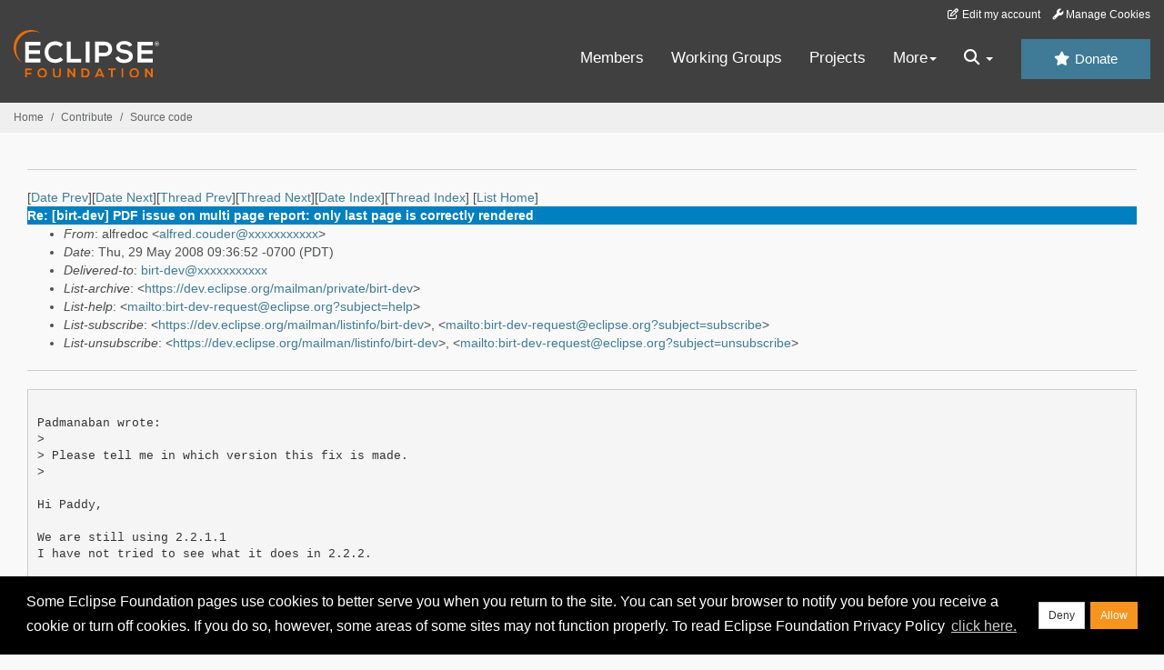

--- FILE ---
content_type: image/svg+xml
request_url: https://www.eclipse.org/eclipse.org-common/themes/solstice/public/images/logo/eclipse-foundation-white-orange.svg
body_size: 1097
content:
<?xml version="1.0" encoding="UTF-8"?>
<svg id="Layer_1" xmlns="http://www.w3.org/2000/svg" version="1.1" viewBox="0 0 281.5 90.7">
  <!-- Generator: Adobe Illustrator 29.2.1, SVG Export Plug-In . SVG Version: 2.1.0 Build 116)  -->
  <defs>
    <style>
      .st0 {
        fill: #f06c02;
      }

      .st1 {
        fill: #fff;
      }
    </style>
  </defs>
  <path class="st0" d="M265.7,84l-8.7-11h-2.7v17.7h3.3v-12l9.3,12h2.1v-17.7h-3.3v11ZM233.3,75.7c4.2,0,5.8,3.3,5.8,6.3s-1.6,6-5.8,6-5.7-3.1-5.8-6,1.7-6.3,5.8-6.3ZM233.3,72.7c-6.1,0-9.1,4.7-9.1,9.3s2.9,9.1,9.1,9.1,9-4.6,9.1-9.2-3-9.3-9.1-9.3ZM212.1,90.7v-17.7h-3.3v17.7h3.3ZM188.5,90.7h3.3v-14.7h5.6v-3h-14.6v3h5.6v14.7ZM169.6,84.2h-6.6l3.3-7.6,3.3,7.6ZM172.4,90.7h3.6l-7.9-17.7h-3.6l-8,17.7h3.6l1.5-3.3h9.3l1.5,3.3ZM134.4,76.1h3.6c3.9,0,5.5,2.8,5.5,5.5,0,2.8-1.5,5.8-5.5,5.8h-3.6v-11.4ZM138.1,73h-6.9v17.7h6.9c6.2,0,8.9-4.5,8.9-9s-2.8-8.7-8.9-8.7h0ZM115.7,84l-8.7-11h-2.7v17.7h3.3v-12l9.3,12h2.1v-17.7h-3.3v11ZM88.2,73v10.2c0,3-1.6,4.9-4.3,4.9s-4.6-1.7-4.6-4.9v-10.1h-3.3v10.1c0,5.3,3.6,7.9,7.9,7.9s7.7-2.7,7.7-7.9v-10.1h-3.3ZM55.2,75.7c4.2,0,5.8,3.3,5.8,6.3,0,3-1.6,6-5.8,6s-5.7-3.1-5.8-6,1.7-6.3,5.8-6.3h0ZM55.2,72.7c-6.1,0-9.1,4.7-9.1,9.3s2.9,9.1,9.1,9.1,9-4.6,9.1-9.2-3-9.3-9.1-9.3h0ZM25.5,90.7v-6.5h8.9v-3.1h-8.9v-4.8h9.4v-3.2h-12.7v17.6h3.3Z"/>
  <path class="st1" d="M269.4,54.4h-22.2v-8.9h21.4v-6.9h-21.4v-9.1h22.2v-7.2h-29.6v39.5h29.6v-7.3ZM229.4,28.8c-3-6.1-9.4-7.8-15.5-7.8s-15.3,3.4-15.3,11.5,7.4,11,15.5,12c5.2.6,9.1,2.1,9.1,5.8s-4.4,5.9-9.1,5.9-9.4-1.9-11.1-6.3l-6.2,3.2c2.9,7.2,9.1,9.7,17.2,9.7s16.6-3.8,16.6-12.6-7.7-11.6-15.9-12.6c-4.7-.6-8.8-1.5-8.8-5s2.6-5.2,8.2-5.2,8,2.2,9.4,4.4l5.9-3ZM176,22.2c-6.2,0-12.4,0-18.6,0v39.5h7.4v-11.6h11.2c19.4,0,19.3-27.9,0-27.9h0ZM164.9,29.3h11.2c9.5,0,9.5,14,0,14h-11.2v-14ZM146.9,61.8V22.2h-7.4v39.5h7.4ZM102.9,22.2v39.5h27.8v-6.9h-20.3V22.2h-7.5ZM90.7,51.7c-2.7,2.5-6.2,4-9.9,4-9.8,0-13.5-6.8-13.6-13.4s4.1-13.7,13.6-13.7c3.5,0,7,1.3,9.5,3.7l5-4.8c-3.8-3.9-9.1-6-14.5-6-14.3,0-21,10.5-20.9,20.8,0,10.3,6.3,20.3,20.9,20.3,5.6.1,11-2,15-5.9l-5.1-5.1ZM51.7,54.4h-22.2v-8.9h21.4v-6.9h-21.4v-9.1h22.2v-7.2h-29.5v39.5h29.6v-7.3Z"/>
  <path class="st0" d="M9.8,18.2C18.8,4.1,37-.8,52.1,5.9l-1-.7C35.6-4.6,15.1-.2,5.3,15.3-4.6,30.7-.2,51.2,15.3,61.1l1.1.6C3.8,50.8.8,32.3,9.8,18.2Z"/>
  <path class="st1" d="M272.2,26.1h0c0-2.5,2.1-4.6,4.6-4.6s4.6,2.1,4.6,4.6h0c0,2.5-2.1,4.6-4.6,4.6s-4.6-2.1-4.6-4.6ZM280.8,26.1h0c0-2.2-1.8-4.1-4-4.1s-4.1,1.8-4.1,4.1h0c0,2.2,1.7,4,3.9,4.1,0,0,0,0,.1,0,2.2,0,4.1-1.8,4.1-4,0,0,0,0,0,0h0ZM274.8,23.6h2.3c1.1,0,1.9.5,1.9,1.6,0,.7-.4,1.3-1.1,1.5l1.2,1.7h-1.4l-1-1.5h-.7v1.5h-1.1v-4.7ZM277,25.9c.5,0,.8-.3.8-.7s-.3-.7-.8-.7h-1v1.3h1Z"/>
</svg>